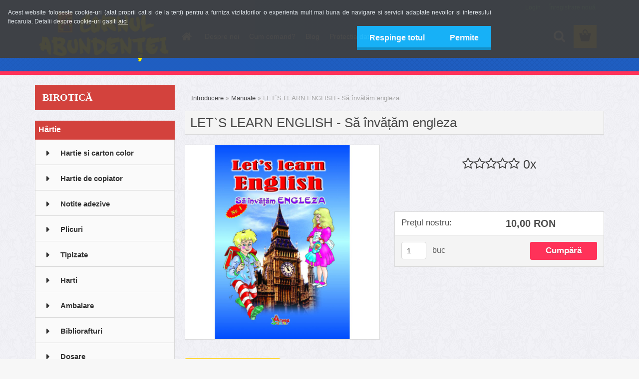

--- FILE ---
content_type: text/html; charset=utf-8
request_url: https://www.cab.ro/LET-S-LEARN-ENGLISH-S-nv-m-engleza-d1687.htm
body_size: 16401
content:


        <!DOCTYPE html>
    <html xmlns:og="http://ogp.me/ns#" xmlns:fb="http://www.facebook.com/2008/fbml" lang="ro" class="tmpl__3rs09">
      <head>
          <script>
              window.cookie_preferences = getCookieSettings('cookie_preferences');
              window.cookie_statistics = getCookieSettings('cookie_statistics');
              window.cookie_marketing = getCookieSettings('cookie_marketing');

              function getCookieSettings(cookie_name) {
                  if (document.cookie.length > 0)
                  {
                      cookie_start = document.cookie.indexOf(cookie_name + "=");
                      if (cookie_start != -1)
                      {
                          cookie_start = cookie_start + cookie_name.length + 1;
                          cookie_end = document.cookie.indexOf(";", cookie_start);
                          if (cookie_end == -1)
                          {
                              cookie_end = document.cookie.length;
                          }
                          return unescape(document.cookie.substring(cookie_start, cookie_end));
                      }
                  }
                  return false;
              }
          </script>
                <title>Manuale | LET`S LEARN ENGLISH - Să învățăm engleza | Cornul Abundentei - Librarie, Papetarie si Materiale Promotionale</title>
        <script type="text/javascript">var action_unavailable='action_unavailable';var id_language = 'ro';var id_country_code = 'RO';var language_code = 'ro-RO';var path_request = '/request.php';var type_request = 'POST';var cache_break = "2524"; var enable_console_debug = false; var enable_logging_errors = false;var administration_id_language = 'ro';var administration_id_country_code = 'RO';</script>          <script type="text/javascript" src="//ajax.googleapis.com/ajax/libs/jquery/1.8.3/jquery.min.js"></script>
          <script type="text/javascript" src="//code.jquery.com/ui/1.12.1/jquery-ui.min.js" ></script>
                  <script src="/wa_script/js/jquery.hoverIntent.minified.js?_=2025-01-30-11-13" type="text/javascript"></script>
        <script type="text/javascript" src="/admin/jscripts/jquery.qtip.min.js?_=2025-01-30-11-13"></script>
                  <script src="/wa_script/js/jquery.selectBoxIt.min.js?_=2025-01-30-11-13" type="text/javascript"></script>
                  <script src="/wa_script/js/bs_overlay.js?_=2025-01-30-11-13" type="text/javascript"></script>
        <script src="/wa_script/js/bs_design.js?_=2025-01-30-11-13" type="text/javascript"></script>
        <script src="/admin/jscripts/wa_translation.js?_=2025-01-30-11-13" type="text/javascript"></script>
        <link rel="stylesheet" type="text/css" href="/css/jquery.selectBoxIt.wa_script.css?_=2025-01-30-11-13" media="screen, projection">
        <link rel="stylesheet" type="text/css" href="/css/jquery.qtip.lupa.css?_=2025-01-30-11-13">
        
                  <script src="/wa_script/js/jquery.colorbox-min.js?_=2025-01-30-11-13" type="text/javascript"></script>
          <link rel="stylesheet" type="text/css" href="/css/colorbox.css?_=2025-01-30-11-13">
          <script type="text/javascript">
            jQuery(document).ready(function() {
              (function() {
                function createGalleries(rel) {
                  var regex = new RegExp(rel + "\\[(\\d+)]"),
                      m, group = "g_" + rel, groupN;
                  $("a[rel*=" + rel + "]").each(function() {
                    m = regex.exec(this.getAttribute("rel"));
                    if(m) {
                      groupN = group + m[1];
                    } else {
                      groupN = group;
                    }
                    $(this).colorbox({
                      rel: groupN,
                      slideshow:true,
                       maxWidth: "85%",
                       maxHeight: "85%",
                       returnFocus: false
                    });
                  });
                }
                createGalleries("lytebox");
                createGalleries("lyteshow");
              })();
            });</script>
          <script type="text/javascript">
      function init_products_hovers()
      {
        jQuery(".product").hoverIntent({
          over: function(){
            jQuery(this).find(".icons_width_hack").animate({width: "130px"}, 300, function(){});
          } ,
          out: function(){
            jQuery(this).find(".icons_width_hack").animate({width: "10px"}, 300, function(){});
          },
          interval: 40
        });
      }
      jQuery(document).ready(function(){

        jQuery(".param select, .sorting select").selectBoxIt();

        jQuery(".productFooter").click(function()
        {
          var $product_detail_link = jQuery(this).parent().find("a:first");

          if($product_detail_link.length && $product_detail_link.attr("href"))
          {
            window.location.href = $product_detail_link.attr("href");
          }
        });
        init_products_hovers();
        
        ebar_details_visibility = {};
        ebar_details_visibility["user"] = false;
        ebar_details_visibility["basket"] = false;

        ebar_details_timer = {};
        ebar_details_timer["user"] = setTimeout(function(){},100);
        ebar_details_timer["basket"] = setTimeout(function(){},100);

        function ebar_set_show($caller)
        {
          var $box_name = $($caller).attr("id").split("_")[0];

          ebar_details_visibility["user"] = false;
          ebar_details_visibility["basket"] = false;

          ebar_details_visibility[$box_name] = true;

          resolve_ebar_set_visibility("user");
          resolve_ebar_set_visibility("basket");
        }

        function ebar_set_hide($caller)
        {
          var $box_name = $($caller).attr("id").split("_")[0];

          ebar_details_visibility[$box_name] = false;

          clearTimeout(ebar_details_timer[$box_name]);
          ebar_details_timer[$box_name] = setTimeout(function(){resolve_ebar_set_visibility($box_name);},300);
        }

        function resolve_ebar_set_visibility($box_name)
        {
          if(   ebar_details_visibility[$box_name]
             && jQuery("#"+$box_name+"_detail").is(":hidden"))
          {
            jQuery("#"+$box_name+"_detail").slideDown(300);
          }
          else if(   !ebar_details_visibility[$box_name]
                  && jQuery("#"+$box_name+"_detail").not(":hidden"))
          {
            jQuery("#"+$box_name+"_detail").slideUp(0, function() {
              $(this).css({overflow: ""});
            });
          }
        }

        
        jQuery("#user_icon, #basket_icon").hoverIntent({
          over: function(){
            ebar_set_show(this);
            
          } ,
          out: function(){
            ebar_set_hide(this);
          },
          interval: 40
        });
        
        jQuery("#user_icon").click(function(e)
        {
          if(jQuery(e.target).attr("id") == "user_icon")
          {
            window.location.href = "https://www.cab.ro/papetarie/e-login/";
          }
        });

        jQuery("#basket_icon").click(function(e)
        {
          if(jQuery(e.target).attr("id") == "basket_icon")
          {
            window.location.href = "https://www.cab.ro/papetarie/e-basket/";
          }
        });
      
      });
    </script>        <meta http-equiv="Content-language" content="ro">
        <meta http-equiv="Content-Type" content="text/html; charset=utf-8">
        <meta name="language" content="ro">
        <meta name="keywords" content="let`s,learn,english,învățăm,engleza">
        <meta name="description" content="LET`S LEARN ENGLISH - NR. 1 este o carte destinată copiilor care doresc să deprindă această limbă de circulaţie internaţională. Este, de asemenea, un">
        <meta name="revisit-after" content="1 Days">
        <meta name="distribution" content="global">
        <meta name="expires" content="never">
                  <meta name="expires" content="never">
                    <link rel="canonical" href="https://www.cab.ro/LET-S-LEARN-ENGLISH-S-nv-m-engleza-d1687.htm?tab=description"/>
          <meta property="og:image" content="https://www.facebook.com/CABCV/" />
<meta property="og:image:secure_url" content="https://www.facebook.com/CABCV/" />
<meta property="og:image:type" content="image/jpeg" />
<meta property="og:url" content="http://www.cab.ro/papetarie/eshop/87-1-Manuale/0/5/1687-LET-S-LEARN-ENGLISH-S-nv-m-engleza" />
<meta property="og:title" content="LET`S LEARN ENGLISH - Să învățăm engleza" />
<meta property="og:description" content="LET`S LEARN ENGLISH - NR. 1 este o carte destinată copiilor care doresc să deprindă această limbă de circulaţie internaţională. Este, de asemenea, un" />
<meta property="og:type" content="product" />
<meta property="og:site_name" content="Cornul Abundentei - Librarie, Papetarie si Materiale Promotionale" />

<meta name="google-site-verification" content="google-site-verification=7Nu3WUIV8XBi0cZmCD_25ylzB_btgUsTsaoN6wfV_yg"/>            <meta name="robots" content="index, follow">
                      <link href="//www.cab.ro/fotky19037/favicon2-100.jpg" rel="icon" type="image/jpeg">
          <link rel="shortcut icon" type="image/jpeg" href="//www.cab.ro/fotky19037/favicon2-100.jpg">
                  <link rel="stylesheet" type="text/css" href="/css/lang_dependent_css/lang_ro.css?_=2025-01-30-11-13" media="screen, projection">
                <link rel='stylesheet' type='text/css' href='/wa_script/js/styles.css?_=2025-01-30-11-13'>
        <script language='javascript' type='text/javascript' src='/wa_script/js/javascripts.js?_=2025-01-30-11-13'></script>
        <script language='javascript' type='text/javascript' src='/wa_script/js/check_tel.js?_=2025-01-30-11-13'></script>
          <script src="/assets/javascripts/buy_button.js?_=2025-01-30-11-13"></script>
            <script type="text/javascript" src="/wa_script/js/bs_user.js?_=2025-01-30-11-13"></script>
        <script type="text/javascript" src="/wa_script/js/bs_fce.js?_=2025-01-30-11-13"></script>
        <script type="text/javascript" src="/wa_script/js/bs_fixed_bar.js?_=2025-01-30-11-13"></script>
        <script type="text/javascript" src="/bohemiasoft/js/bs.js?_=2025-01-30-11-13"></script>
        <script src="/wa_script/js/jquery.number.min.js?_=2025-01-30-11-13" type="text/javascript"></script>
        <script type="text/javascript">
            BS.User.id = 19037;
            BS.User.domain = "papetarie";
            BS.User.is_responsive_layout = true;
            BS.User.max_search_query_length = 50;
            BS.User.max_autocomplete_words_count = 5;

            WA.Translation._autocompleter_ambiguous_query = ' Cuvantul cautat este prea comun. Va rugam adaugati mai multe litere, cuvinte sau continuati apasand Enter pentru a vedea toate rezultatele cautarii.';
            WA.Translation._autocompleter_no_results_found = ' Nu au fost gasite produse sau categorii de produse.';
            WA.Translation._error = " Eroare";
            WA.Translation._success = " Succes";
            WA.Translation._warning = " Atentie";
            WA.Translation._multiples_inc_notify = '<p class="multiples-warning"><strong>Acest produs poate fi comandat numai în multipli de #inc#. </strong><br><small>Numărul de piese introduse a fost mărit în funcție de acest multiplu.</small></p>';
            WA.Translation._shipping_change_selected = " Schimba...";
            WA.Translation._shipping_deliver_to_address = "_shipping_deliver_to_address";

            BS.Design.template = {
              name: "3rs09",
              is_selected: function(name) {
                if(Array.isArray(name)) {
                  return name.indexOf(this.name) > -1;
                } else {
                  return name === this.name;
                }
              }
            };
            BS.Design.isLayout3 = true;
            BS.Design.templates = {
              TEMPLATE_ARGON: "argon",TEMPLATE_NEON: "neon",TEMPLATE_CARBON: "carbon",TEMPLATE_XENON: "xenon",TEMPLATE_AURUM: "aurum",TEMPLATE_CUPRUM: "cuprum",TEMPLATE_ERBIUM: "erbium",TEMPLATE_CADMIUM: "cadmium",TEMPLATE_BARIUM: "barium",TEMPLATE_CHROMIUM: "chromium",TEMPLATE_SILICIUM: "silicium",TEMPLATE_IRIDIUM: "iridium",TEMPLATE_INDIUM: "indium",TEMPLATE_OXYGEN: "oxygen",TEMPLATE_HELIUM: "helium",TEMPLATE_FLUOR: "fluor",TEMPLATE_FERRUM: "ferrum",TEMPLATE_TERBIUM: "terbium",TEMPLATE_URANIUM: "uranium",TEMPLATE_ZINCUM: "zincum",TEMPLATE_CERIUM: "cerium",TEMPLATE_KRYPTON: "krypton",TEMPLATE_THORIUM: "thorium",TEMPLATE_ETHERUM: "etherum",TEMPLATE_KRYPTONIT: "kryptonit",TEMPLATE_TITANIUM: "titanium",TEMPLATE_PLATINUM: "platinum"            };
        </script>
                  <script src="/js/progress_button/modernizr.custom.js"></script>
                      <link rel="stylesheet" type="text/css" href="/bower_components/owl.carousel/dist/assets/owl.carousel.min.css" />
            <link rel="stylesheet" type="text/css" href="/bower_components/owl.carousel/dist/assets/owl.theme.default.min.css" />
            <script src="/bower_components/owl.carousel/dist/owl.carousel.min.js"></script>
                    <link rel="stylesheet" type="text/css" href="//static.bohemiasoft.com/jave/style.css?_=2025-01-30-11-13" media="screen">
                    <link rel="stylesheet" type="text/css" href="/css/font-awesome.4.7.0.min.css" media="screen">
          <link rel="stylesheet" type="text/css" href="/sablony/nove/3rs09/3rs09red/css/product_var3.css?_=2025-01-30-11-13" media="screen">
                    <link rel="stylesheet"
                type="text/css"
                id="tpl-editor-stylesheet"
                href="/sablony/nove/3rs09/3rs09red/css/colors.css?_=2025-01-30-11-13"
                media="screen">

          <meta name="viewport" content="width=device-width, initial-scale=1.0">
          <link rel="stylesheet" 
                   type="text/css" 
                   href="https://static.bohemiasoft.com/custom-css/argon.css?_1764923345" 
                   media="screen"><style type="text/css">
               <!--#site_logo{
                  width: 275px;
                  height: 100px;
                  background-image: url('/fotky19037/design_setup/images/custom_image_logo.png?cache_time=1661175541');
                  background-repeat: no-repeat;
                  
                }html body .myheader { 
          background-image: url('/fotky19037/design_setup/images/custom_image_centerpage.png?cache_time=1661175541');
          border: black;
          background-repeat: repeat;
          background-position: 50% 50%;
          background-color: #1f5ec1;
        }#page_background{
                  background-image: url('/fotky19037/design_setup/images/custom_image_aroundpage.png?cache_time=1661175541');
                  background-repeat: repeat;
                  background-position: 50% 50%;
                  background-color: #f2f2f7;
                }.bgLupa{
                  padding: 0;
                  border: none;
                }
      /***font nadpisu***/
      #left-box .title_left_eshop {
          color: #ffffff!important;
      }
      /***pozadi nadpisu***/
      #left-box .title_left_eshop {
          background-color: #d3423d!important;
      }
      /***font kategorie***/
      body #page .leftmenu2 ul li a {
                  color: #333333!important;
      }
      body #page .leftmenu ul li a {
                  color: #333333!important;
      }
      /***pozadi kategorie***/
      body #page .leftmenu2 ul li a {
                  background-color:#fafafa!important;
      }
      body #page .leftmenu ul li a {
                  background-color:#fafafa!important;
      }
      /***font kategorie - hover, active***/
      body #page .leftmenu2 ul li a:hover, body #page .leftmenu2 ul li.leftmenuAct a {
                  color:#000000 !important;
      }
      body #page .leftmenu ul li a:hover, body #page .leftmenu ul li.leftmenuAct a {
                  color:#000000 !important;
      }
      /***pozadi kategorie - hover, active***/
      body #page .leftmenu2 ul li a:hover, body #page .leftmenu2 ul li.leftmenuAct a {
                  background-color:#fafafa!important;
      }
      #left-box .leftmenu > ul > li:hover > a, html #page ul li.leftmenuAct a, #left-box ul li a:hover {
                  background-color:#fafafa!important;
      }
      /***before kategorie***/
      #left-box li a::before {
                  color: #333333!important; 
        } 
      /***before kategorie - hover, active***/
      .leftmenu li:hover a::before, .leftmenuAct a::before, .leftmenu2 li:hover a::before, .leftmenuAct a::before {
                  color: #d3423d!important; 
        }
      /***ramecek***/
      #left-box ul li a, #left-box .leftmenu > ul > li:hover > a, #left-box .leftmenuAct a, #left-box .leftmenu2 > ul > li:hover > a, #left-box .leftmenuAct a {
          border-color: #d9d9d9!important;
        }
      /***font podkategorie***/
      body #page .leftmenu2 ul ul li a {
                  color:#333333!important;
        }
      body #page .leftmenu ul ul li a, body #page .leftmenu ul li.leftmenuAct ul li a {
            color:#333333!important;
            border-color:#333333!important;
        }
      /***pozadi podkategorie***/
      body #page .leftmenu2 ul ul li a {
                  background-color:#ffffff!important;
      }
      body #page .leftmenu ul ul li a, #left-box .leftmenu ul ul::after, #left-box .leftmenu ul ul, html #page ul ul li.leftmenuAct {
                  background-color:#ffffff!important;
      }
      /***font podkategorie - hover, active***/
      body #page .leftmenu2 ul ul li a:hover, body #page .leftmenu2 ul ul li.leftmenu2Act a{
                  color: #333333 !important;
        }
      body #page .leftmenu ul ul li a:hover, body #page .leftmenu ul li.leftmenuAct ul li a:hover{
            color: #333333 !important;
        }
      /***pozadi podkategorie - hover, active***/
      body #page .leftmenu2 ul ul li a:hover, body #page .leftmenu2 ul ul li.leftmenu2Act a{
                  background-color:#ffffff!important;
        }
      body #page .leftmenu ul ul li a:hover, body #page .leftmenu ul ul li.leftmenuAct a{
                  border-color:#ffffff!important;
        }
      /***before podkategorie***/
      html #left-box .leftmenu2 ul ul a::before{
                  color: #d3423d!important; 
        }
      html #left-box .leftmenu ul ul a::before{
                  color: #d3423d!important; 
      }
      /***before podkategorie - hover, active***/
      html #left-box .leftmenu2 ul ul li:hover a::before, html #left-box .leftmenu2 ul ul li.leftmenu2Act a::before{
                  color: #d3423d !important; 
        }
      html #left-box .leftmenu ul ul li:hover a::before, html #left-box .leftmenu ul ul li.leftmenuAct a::before{
                  color: #d3423d !important; 
        } /***font oddelovace***/
      body #page .leftmenu2 ul li.leftmenuCat, body #page .leftmenu2 ul li.leftmenuCat:hover {
                  color: #ffffff!important;
        }
      body #page .leftmenu ul li.leftmenuCat, body #page .leftmenu ul li.leftmenuCat:hover {
                  color: #ffffff!important;
        }/***pozadi oddelovace***/
      body #page .leftmenu2 ul li.leftmenuCat, body #page .leftmenu2 ul li.leftmenuCat:hover {
                  background-color:#d3423d!important;
        }
      body #page .leftmenu ul li.leftmenuCat, body #page .leftmenu ul li.leftmenuCat:hover {
                  background-color:#d3423d!important;
        }/***ramecek oddelovace***/
      .centerpage_params_filter_areas .ui-slider-range, .category-menu-sep-order-1, .category-menu-sep-order-2, .category-menu-sep-order-3, .category-menu-sep-order-4, .category-menu-sep-order-5, .category-menu-sep-order-6, .category-menu-sep-order-7, .category-menu-sep-order-8, .category-menu-sep-order-9, .category-menu-sep-order-10, .category-menu-sep-order-11, .category-menu-sep-order-12, .category-menu-sep-order-13, .category-menu-sep-order-14, .category-menu-sep-order-15, textarea:hover {
          border-color: #d3423d!important;
        }

 :root { 
 }
-->
                </style>          <link rel="stylesheet" type="text/css" href="/fotky19037/design_setup/css/user_defined.css?_=1458748446" media="screen, projection">
                    <script type="text/javascript" src="/admin/jscripts/wa_dialogs.js?_=2025-01-30-11-13"></script>
            <script>
      $(document).ready(function() {
        if (getCookie('show_cookie_message' + '_19037_ro') != 'no') {
          if($('#cookies-agreement').attr('data-location') === '0')
          {
            $('.cookies-wrapper').css("top", "0px");
          }
          else
          {
            $('.cookies-wrapper').css("bottom", "0px");
          }
          $('.cookies-wrapper').show();
        }

        $('#cookies-notify__close').click(function() {
          setCookie('show_cookie_message' + '_19037_ro', 'no');
          $('#cookies-agreement').slideUp();
          $("#masterpage").attr("style", "");
          setCookie('cookie_preferences', 'true');
          setCookie('cookie_statistics', 'true');
          setCookie('cookie_marketing', 'true');
          window.cookie_preferences = true;
          window.cookie_statistics = true;
          window.cookie_marketing = true;
          if(typeof gtag === 'function') {
              gtag('consent', 'update', {
                  'ad_storage': 'granted',
                  'analytics_storage': 'granted',
                  'ad_user_data': 'granted',
                  'ad_personalization': 'granted'
              });
          }
         return false;
        });

        $("#cookies-notify__disagree").click(function(){
            save_preferences();
        });

        $('#cookies-notify__preferences-button-close').click(function(){
            var cookies_notify_preferences = $("#cookies-notify-checkbox__preferences").is(':checked');
            var cookies_notify_statistics = $("#cookies-notify-checkbox__statistics").is(':checked');
            var cookies_notify_marketing = $("#cookies-notify-checkbox__marketing").is(':checked');
            save_preferences(cookies_notify_preferences, cookies_notify_statistics, cookies_notify_marketing);
        });

        function save_preferences(preferences = false, statistics = false, marketing = false)
        {
            setCookie('show_cookie_message' + '_19037_ro', 'no');
            $('#cookies-agreement').slideUp();
            $("#masterpage").attr("style", "");
            setCookie('cookie_preferences', preferences);
            setCookie('cookie_statistics', statistics);
            setCookie('cookie_marketing', marketing);
            window.cookie_preferences = preferences;
            window.cookie_statistics = statistics;
            window.cookie_marketing = marketing;
            if(marketing && typeof gtag === 'function')
            {
                gtag('consent', 'update', {
                    'ad_storage': 'granted'
                });
            }
            if(statistics && typeof gtag === 'function')
            {
                gtag('consent', 'update', {
                    'analytics_storage': 'granted',
                    'ad_user_data': 'granted',
                    'ad_personalization': 'granted',
                });
            }
            if(marketing === false && BS && BS.seznamIdentity) {
                BS.seznamIdentity.clearIdentity();
            }
        }

        /**
         * @param {String} cookie_name
         * @returns {String}
         */
        function getCookie(cookie_name) {
          if (document.cookie.length > 0)
          {
            cookie_start = document.cookie.indexOf(cookie_name + "=");
            if (cookie_start != -1)
            {
              cookie_start = cookie_start + cookie_name.length + 1;
              cookie_end = document.cookie.indexOf(";", cookie_start);
              if (cookie_end == -1)
              {
                cookie_end = document.cookie.length;
              }
              return unescape(document.cookie.substring(cookie_start, cookie_end));
            }
          }
          return "";
        }
        
        /**
         * @param {String} cookie_name
         * @param {String} value
         */
        function setCookie(cookie_name, value) {
          var time = new Date();
          time.setTime(time.getTime() + 365*24*60*60*1000); // + 1 rok
          var expires = "expires="+time.toUTCString();
          document.cookie = cookie_name + "=" + escape(value) + "; " + expires + "; path=/";
        }
      });
    </script>
    <script async src="https://www.googletagmanager.com/gtag/js?id=UA-11314013-2"></script><script>
window.dataLayer = window.dataLayer || [];
function gtag(){dataLayer.push(arguments);}
gtag('js', new Date());
</script>        <script type="text/javascript" src="/wa_script/js/search_autocompleter.js?_=2025-01-30-11-13"></script>
                <link rel="stylesheet" type="text/css" href="/assets/vendor/magnific-popup/magnific-popup.css" />
      <script src="/assets/vendor/magnific-popup/jquery.magnific-popup.js"></script>
      <script type="text/javascript">
        BS.env = {
          decPoint: ",",
          basketFloatEnabled: false        };
      </script>
      <script type="text/javascript" src="/node_modules/select2/dist/js/select2.min.js"></script>
      <script type="text/javascript" src="/node_modules/maximize-select2-height/maximize-select2-height.min.js"></script>
      <script type="text/javascript">
        (function() {
          $.fn.select2.defaults.set("language", {
            noResults: function() {return " Nincs találat."},
            inputTooShort: function(o) {
              var n = o.minimum - o.input.length;
              return "_input_too_short".replace("#N#", n);
            }
          });
          $.fn.select2.defaults.set("width", "100%")
        })();

      </script>
      <link type="text/css" rel="stylesheet" href="/node_modules/select2/dist/css/select2.min.css" />
      <script type="text/javascript" src="/wa_script/js/countdown_timer.js?_=2025-01-30-11-13"></script>
      <script type="text/javascript" src="/wa_script/js/app.js?_=2025-01-30-11-13"></script>
      <script type="text/javascript" src="/node_modules/jquery-validation/dist/jquery.validate.min.js"></script>

      
          </head>
          <script type="text/javascript">
        var fb_pixel = 'active';
      </script>
      <script type="text/javascript" src="/wa_script/js/fb_pixel_func.js"></script>
      <script>add_to_cart_default_basket_settings();</script>  <body class="lang-ro layout3 not-home page-product-detail page-product-1687 basket-empty slider_available template-slider-custom vat-payer-n alternative-currency-n" >
        <a name="topweb"></a>
            <div id="cookies-agreement" class="cookies-wrapper" data-location="0"
         style="background-color: #404040;
                 opacity: 0.95"
    >
      <div class="cookies-notify-background"></div>
      <div class="cookies-notify" style="display:block!important;">
        <div class="cookies-notify__bar">
          <div class="cookies-notify__bar1">
            <div class="cookies-notify__text"
                                  style="color: #eaeded;"
                                 >
                Acest website foloseste cookie-uri (atat proprii cat si de la terti) pentru a furniza vizitatorilor o experienta mult mai buna de navigare si servicii adaptate nevoilor si interesului fiecaruia.
Detalii despre cookie-uri gasiti <a href="http://www.eshop-rapid.ro/papetarie/show-free.htm?fid=16" style="color: white">aici</a>            </div>
            <div class="cookies-notify__button">
                <a href="#" id="cookies-notify__disagree" class="secondary-btn"
                   style="color: #ffffff;
                           background-color: #18b6fa;
                           opacity: 1"
                >Respinge totul</a>
              <a href="#" id="cookies-notify__close"
                 style="color: #ffffff;
                        background-color: #18b6fa;
                        opacity: 1"
                >Permite</a>
            </div>
          </div>
                    </div>
      </div>
    </div>
    
  <div id="responsive_layout_large"></div><div id="page">    <script type="text/javascript">
      var responsive_articlemenu_name = ' Menu';
      var responsive_eshopmenu_name = ' E-shop';
    </script>
        <link rel="stylesheet" type="text/css" href="/css/masterslider.css?_=2025-01-30-11-13" media="screen, projection">
    <script type="text/javascript" src="/js/masterslider.min.js"></script>
    <div class="myheader">
                <div class="navigate_bar">
            <div class="logo-wrapper">
            <a id="site_logo" href="//www.cab.ro" class="mylogo" aria-label="Logo"></a>
    </div>
                        <!--[if IE 6]>
    <style>
    #main-menu ul ul{visibility:visible;}
    </style>
    <![endif]-->

    
    <div id="topmenu"><!-- TOPMENU -->
            <div id="main-menu" class="">
                 <ul>
            <li class="eshop-menu-home">
              <a href="//www.cab.ro" class="top_parent_act" aria-label="Homepage">
                              </a>
            </li>
          </ul>
          
<ul><li class="eshop-menu-1 eshop-menu-order-1 eshop-menu-odd"><a href="/Despre-noi-a1_0.htm"  class="top_parent">Despre noi</a>
</li></ul>
<ul><li class="eshop-menu-3 eshop-menu-order-2 eshop-menu-even"><a href="/Cum-comand-a3_0.htm"  class="top_parent">Cum comand?</a>
</li></ul>
<ul><li class="eshop-menu-8 eshop-menu-order-3 eshop-menu-odd"><a href="/Blog-a8_0.htm"  class="top_parent">Blog</a>
</li></ul>
<ul><li class="eshop-menu-6 eshop-menu-order-4 eshop-menu-even"><a href="/Protectia-datelor-a6_0.htm"  class="top_parent">Protectia datelor</a>
</li></ul>
<ul><li class="eshop-menu-2 eshop-menu-order-5 eshop-menu-odd"><a href="/Contact-a2_0.htm"  class="top_parent">Contact</a>
</li></ul>      </div>
    </div><!-- END TOPMENU -->
        <div id="search">
      <form name="search" id="searchForm" action="/search-engine.htm" method="GET" enctype="multipart/form-data">
        <label for="q" class="title_left2"> Hľadanie</label>
        <p>
          <input name="slovo" type="text" class="inputBox" id="q" placeholder=" Textul cautat" maxlength="50">
          
          <input type="hidden" id="source_service" value="www.eshop-rapid.ro">
        </p>
        <div class="wrapper_search_submit">
          <input type="submit" class="search_submit" aria-label="search" name="search_submit" value="">
        </div>
        <div id="search_setup_area">
          <input id="hledatjak2" checked="checked" type="radio" name="hledatjak" value="2">
          <label for="hledatjak2">Caută în produse</label>
          <br />
          <input id="hledatjak1"  type="radio" name="hledatjak" value="1">
          <label for="hledatjak1">Caută în articole scrise</label>
                    <script type="text/javascript">
            function resolve_search_mode_visibility()
            {
              if (jQuery('form[name=search] input').is(':focus'))
              {
                if (jQuery('#search_setup_area').is(':hidden'))
                {
                  jQuery('#search_setup_area').slideDown(400);
                }
              }
              else
              {
                if (jQuery('#search_setup_area').not(':hidden'))
                {
                  jQuery('#search_setup_area').slideUp(400);
                }
              }
            }

            $('form[name=search] input').click(function() {
              this.focus();
            });

            jQuery('form[name=search] input')
                .focus(function() {
                  resolve_search_mode_visibility();
                })
                .blur(function() {
                  setTimeout(function() {
                    resolve_search_mode_visibility();
                  }, 1000);
                });

          </script>
                  </div>
      </form>
    </div>
          </div>
          </div>
    <script type="text/javascript" src="/wa_script/js/wz_tooltip.js"></script><div id="page_background">      <div class="hack-box"><!-- HACK MIN WIDTH FOR IE 5, 5.5, 6  -->
                  <div id="masterpage" ><!-- MASTER PAGE -->
              <div id="header">          </div><!-- END HEADER -->
          
  <div id="ebar" class="" >        <div id="ebar_set">
                <div id="user_icon">

                            <div id="user_detail">
                    <div id="user_arrow_tag"></div>
                    <div id="user_content_tag">
                        <div id="user_content_tag_bg">
                            <a href="/papetarie/e-login/"
                               class="elink user_login_text"
                               >
                               Login                            </a>
                            <a href="/papetarie/e-register/"
                               class="elink user-logout user_register_text"
                               >
                               Înregistrare nouă                            </a>
                        </div>
                    </div>
                </div>
            
        </div>
        
                <div id="basket_icon" >
            <div id="basket_detail">
                <div id="basket_arrow_tag"></div>
                <div id="basket_content_tag">
                    <a id="quantity_tag" href="/papetarie/e-basket" rel="nofollow" class="elink"><span class="quantity_count">0</span></a>
                                    </div>
            </div>
        </div>
                <a id="basket_tag"
           href="papetarie/e-basket"
           rel="nofollow"
           class="elink">
            <span id="basket_tag_left">&nbsp;</span>
            <span id="basket_tag_right">
                0 buc            </span>
        </a>
                </div></div>          <div id="aroundpage"><!-- AROUND PAGE -->
            
      <!-- LEFT BOX -->
      <div id="left-box">
              <div class="menu-typ-1" id="left_eshop">
                <p class="title_left_eshop">BIROTICĂ</p>
          
        <div id="inleft_eshop">
          <div class="leftmenu2">
                <ul class="root-eshop-menu">
              <li class="leftmenuCat category-menu-sep-93 category-menu-sep-order-1">
                      <strong>
              Hârtie            </strong>
                    </li>

                <li class="leftmenuDef category-menu-65 category-menu-order-1 category-menu-odd">
          <a href="/Hartie-si-carton-color-c65_0_1.htm">            <strong>
              Hartie si carton color            </strong>
            </a>        </li>

                <li class="leftmenuDef category-menu-5 category-menu-order-2 category-menu-even">
          <a href="/Hartie-de-copiator-c5_0_1.htm">            <strong>
              Hartie de copiator            </strong>
            </a>        </li>

                <li class="leftmenuDef category-menu-6 category-menu-order-3 category-menu-odd">
          <a href="/Notite-adezive-c6_0_1.htm">            <strong>
              Notite adezive            </strong>
            </a>        </li>

                <li class="leftmenuDef category-menu-67 category-menu-order-4 category-menu-even">
          <a href="/Plicuri-c67_0_1.htm">            <strong>
              Plicuri            </strong>
            </a>        </li>

                <li class="leftmenuDef category-menu-11 category-menu-order-5 category-menu-odd">
          <a href="/Tipizate-c11_0_1.htm">            <strong>
              Tipizate            </strong>
            </a>        </li>

                <li class="leftmenuDef category-menu-68 category-menu-order-6 category-menu-even">
          <a href="/Harti-c68_0_1.htm">            <strong>
              Harti            </strong>
            </a>        </li>

                <li class="leftmenuDef category-menu-7 category-menu-order-7 category-menu-odd">
          <a href="/Ambalare-c7_0_1.htm">            <strong>
              Ambalare            </strong>
            </a>        </li>

                <li class="leftmenuDef category-menu-8 category-menu-order-8 category-menu-even">
          <a href="/Bibliorafturi-c8_0_1.htm">            <strong>
              Bibliorafturi            </strong>
            </a>        </li>

                <li class="leftmenuDef category-menu-9 category-menu-order-9 category-menu-odd">
          <a href="/Dosare-c9_0_1.htm">            <strong>
              Dosare            </strong>
            </a>        </li>

                <li class="leftmenuDef category-menu-12 category-menu-order-10 category-menu-even">
          <a href="/Mape-c12_0_1.htm">            <strong>
              Mape            </strong>
            </a>        </li>

                <li class="leftmenuCat category-menu-sep-96 category-menu-sep-order-2">
                      <strong>
              Organizare Birou            </strong>
                    </li>

                <li class="leftmenuDef category-menu-13 category-menu-order-11 category-menu-odd">
          <a href="/Suporti-carti-vizita-c13_0_1.htm">            <strong>
              Suporti carti vizita            </strong>
            </a>        </li>

                <li class="leftmenuDef category-menu-14 category-menu-order-12 category-menu-even">
          <a href="/Capsatoare-c14_0_1.htm">            <strong>
              Capsatoare            </strong>
            </a>        </li>

                <li class="leftmenuDef category-menu-15 category-menu-order-13 category-menu-odd">
          <a href="/Perforatoare-c15_0_1.htm">            <strong>
              Perforatoare            </strong>
            </a>        </li>

                <li class="leftmenuDef category-menu-17 category-menu-order-14 category-menu-even">
          <a href="/Agrafe-Capse-c17_0_1.htm">            <strong>
              Agrafe Capse            </strong>
            </a>        </li>

                <li class="leftmenuDef category-menu-18 category-menu-order-15 category-menu-odd">
          <a href="/Cuttere-c18_0_1.htm">            <strong>
              Cuttere            </strong>
            </a>        </li>

                <li class="leftmenuDef category-menu-19 category-menu-order-16 category-menu-even">
          <a href="/Tus-c19_0_1.htm">            <strong>
              Tus            </strong>
            </a>        </li>

                <li class="leftmenuDef category-menu-16 category-menu-order-17 category-menu-odd">
          <a href="/Suporturi-birou-c16_0_1.htm">            <strong>
              Suporturi birou            </strong>
            </a>        </li>

                <li class="leftmenuDef category-menu-31 category-menu-order-18 category-menu-even">
          <a href="/Rigle-c31_0_1.htm">            <strong>
              Rigle            </strong>
            </a>        </li>

                <li class="leftmenuDef category-menu-24 category-menu-order-19 category-menu-odd">
          <a href="/Corectoare-c24_0_1.htm">            <strong>
              Corectoare            </strong>
            </a>        </li>

                <li class="leftmenuDef category-menu-20 category-menu-order-20 category-menu-even">
          <a href="/Diverse-c20_0_1.htm">            <strong>
              Diverse            </strong>
            </a>        </li>

                <li class="leftmenuCat category-menu-sep-32 category-menu-sep-order-3">
                      <strong>
              Tehnica de birou            </strong>
                    </li>

                <li class="leftmenuDef category-menu-33 category-menu-order-21 category-menu-odd">
          <a href="/Aparate-indosariat-c33_0_1.htm">            <strong>
              Aparate indosariat            </strong>
            </a>        </li>

                <li class="leftmenuDef category-menu-34 category-menu-order-22 category-menu-even">
          <a href="/Aparate-laminat-c34_0_1.htm">            <strong>
              Aparate laminat            </strong>
            </a>        </li>

                <li class="leftmenuDef category-menu-35 category-menu-order-23 category-menu-odd">
          <a href="/Calculatoare-birou-c35_0_1.htm">            <strong>
              Calculatoare birou            </strong>
            </a>        </li>

                <li class="leftmenuDef category-menu-36 category-menu-order-24 category-menu-even">
          <a href="/Consumabile-c36_0_1.htm">            <strong>
              Consumabile            </strong>
            </a>        </li>

                <li class="leftmenuDef category-menu-37 category-menu-order-25 category-menu-odd">
          <a href="/Flipchart-uri-c37_0_1.htm">            <strong>
              Flipchart-uri            </strong>
            </a>        </li>

                <li class="leftmenuDef category-menu-38 category-menu-order-26 category-menu-even">
          <a href="/Ghilotine-c38_0_1.htm">            <strong>
              Ghilotine            </strong>
            </a>        </li>

                <li class="leftmenuDef category-menu-39 category-menu-order-27 category-menu-odd">
          <a href="/Panouri-c39_0_1.htm">            <strong>
              Panouri            </strong>
            </a>        </li>

                <li class="leftmenuDef category-menu-41 category-menu-order-28 category-menu-even">
          <a href="/CD-DVD-c41_0_1.htm">            <strong>
              CD &amp; DVD            </strong>
            </a>        </li>

                <li class="leftmenuDef category-menu-43 category-menu-order-29 category-menu-odd">
          <a href="/Accesorii-c43_0_1.htm">            <strong>
              Accesorii            </strong>
            </a>        </li>

                <li class="leftmenuCat category-menu-sep-95 category-menu-sep-order-4">
                      <strong>
              RECHIZITE            </strong>
                    </li>

                <li class="leftmenuCat category-menu-sep-21 category-menu-sep-order-5">
                      <strong>
              Instrumente de scris            </strong>
                    </li>

                <li class="leftmenuDef category-menu-22 category-menu-order-30 category-menu-even">
          <a href="/Pixuri-c22_0_1.htm">            <strong>
              Pixuri            </strong>
            </a>        </li>

                <li class="leftmenuDef category-menu-56 category-menu-order-31 category-menu-odd">
          <a href="/Stilouri-c56_0_1.htm">            <strong>
              Stilouri            </strong>
            </a>        </li>

                <li class="leftmenuDef category-menu-27 category-menu-order-32 category-menu-even">
          <a href="/Creioane-c27_0_1.htm">            <strong>
              Creioane            </strong>
            </a>        </li>

                <li class="leftmenuDef category-menu-29 category-menu-order-33 category-menu-odd">
          <a href="/Creioane-mecanice-c29_0_1.htm">            <strong>
              Creioane mecanice            </strong>
            </a>        </li>

                <li class="leftmenuDef category-menu-26 category-menu-order-34 category-menu-even">
          <a href="/Markere-c26_0_1.htm">            <strong>
              Markere            </strong>
            </a>        </li>

                <li class="leftmenuDef category-menu-25 category-menu-order-35 category-menu-odd">
          <a href="/Textmarkere-c25_0_1.htm">            <strong>
              Textmarkere            </strong>
            </a>        </li>

                <li class="leftmenuDef category-menu-28 category-menu-order-36 category-menu-even">
          <a href="/Rezerve-c28_0_1.htm">            <strong>
              Rezerve            </strong>
            </a>        </li>

                <li class="leftmenuDef category-menu-30 category-menu-order-37 category-menu-odd">
          <a href="/Seturi-c30_0_1.htm">            <strong>
              Seturi            </strong>
            </a>        </li>

                <li class="leftmenuCat category-menu-sep-48 category-menu-sep-order-6">
                      <strong>
              Articole scoala            </strong>
                    </li>

                <li class="leftmenuDef category-menu-55 category-menu-order-38 category-menu-even">
          <a href="/Ghiozdane">            <strong>
              Ghiozdane            </strong>
            </a>        </li>

                <li class="leftmenuDef category-menu-57 category-menu-order-39 category-menu-odd">
          <a href="/Penare-c57_0_1.htm">            <strong>
              Penare            </strong>
            </a>        </li>

                <li class="leftmenuDef category-menu-49 category-menu-order-40 category-menu-even">
          <a href="/Caiete-c49_0_1.htm">            <strong>
              Caiete            </strong>
            </a>        </li>

                <li class="leftmenuDef category-menu-50 category-menu-order-41 category-menu-odd">
          <a href="/Culori-c50_0_1.htm">            <strong>
              Culori            </strong>
            </a>        </li>

                <li class="leftmenuDef category-menu-51 category-menu-order-42 category-menu-even">
          <a href="/Carioci-c51_0_1.htm">            <strong>
              Carioci            </strong>
            </a>        </li>

                <li class="leftmenuDef category-menu-52 category-menu-order-43 category-menu-odd">
          <a href="/Pictura-c52_0_1.htm">            <strong>
              Pictura            </strong>
            </a>        </li>

                <li class="leftmenuDef category-menu-53 category-menu-order-44 category-menu-even">
          <a href="/Creative-c53_0_1.htm">            <strong>
              Creative            </strong>
            </a>        </li>

                <li class="leftmenuDef category-menu-23 category-menu-order-45 category-menu-odd">
          <a href="/Radiere-c23_0_1.htm">            <strong>
              Radiere            </strong>
            </a>        </li>

                <li class="leftmenuDef category-menu-54 category-menu-order-46 category-menu-even">
          <a href="/Diverse-c54_0_1.htm">            <strong>
              Diverse            </strong>
            </a>        </li>

                <li class="leftmenuCat category-menu-sep-71 category-menu-sep-order-7">
                      <strong>
              JOCURI ȘI JUCĂRII            </strong>
                    </li>

                <li class="leftmenuDef category-menu-78 category-menu-order-47 category-menu-odd">
          <a href="/Jocuri-de-societate-c78_0_1.htm">            <strong>
              Jocuri de societate            </strong>
            </a>        </li>

                <li class="leftmenuDef category-menu-79 category-menu-order-48 category-menu-even">
          <a href="/Jocuri-didactice-c79_0_1.htm">            <strong>
              Jocuri didactice            </strong>
            </a>        </li>

                <li class="leftmenuDef category-menu-77 category-menu-order-49 category-menu-odd">
          <a href="/Jocuri-de-constructie-c77_0_1.htm">            <strong>
              Jocuri de constructie            </strong>
            </a>        </li>

                <li class="leftmenuDef category-menu-91 category-menu-order-50 category-menu-even">
          <a href="/Jucarii-c91_0_1.htm">            <strong>
              Jucarii            </strong>
            </a>        </li>

                <li class="leftmenuCat category-menu-sep-81 category-menu-sep-order-8">
                      <strong>
              CĂRȚI            </strong>
                    </li>

                <li class="leftmenuDef category-menu-83 category-menu-order-51 category-menu-odd">
          <a href="/Carti-de-colorat-c83_0_1.htm">            <strong>
              Carti de colorat            </strong>
            </a>        </li>

                <li class="leftmenuDef category-menu-88 category-menu-order-52 category-menu-even">
          <a href="/Povesti-ilustrate-c88_0_1.htm">            <strong>
              Povesti ilustrate            </strong>
            </a>        </li>

                <li class="leftmenuDef category-menu-84 category-menu-order-53 category-menu-odd">
          <a href="/Literatura-scolara-c84_0_1.htm">            <strong>
              Literatura scolara            </strong>
            </a>        </li>

                <li class="leftmenuAct category-menu-87 category-menu-order-54 category-menu-even">
          <a href="/Manuale-c87_0_1.htm">            <strong>
              Manuale            </strong>
            </a>        </li>

            <ul class="eshop-submenu level-2">
          </ul>
      <style>
        #left-box .remove_point a::before
        {
          display: none;
        }
      </style>
            <li class="leftmenuDef category-menu-86 category-menu-order-55 category-menu-odd">
          <a href="/Enciclopedii-c86_0_1.htm">            <strong>
              Enciclopedii            </strong>
            </a>        </li>

                <li class="leftmenuDef category-menu-89 category-menu-order-56 category-menu-even">
          <a href="/Literatura-c89_0_1.htm">            <strong>
              Literatura            </strong>
            </a>        </li>

                <li class="leftmenuDef category-menu-85 category-menu-order-57 category-menu-odd">
          <a href="/Dictionare-si-ghiduri-c85_0_1.htm">            <strong>
              Dictionare si ghiduri            </strong>
            </a>        </li>

                <li class="leftmenuCat category-menu-sep-72 category-menu-sep-order-9">
                      <strong>
              MATERIALE PROMOȚIONALE            </strong>
                    </li>

                <li class="leftmenuDef category-menu-73 category-menu-order-58 category-menu-even">
          <a href="/Agende-c73_0_1.htm">            <strong>
              Agende             </strong>
            </a>        </li>

                <li class="leftmenuDef category-menu-74 category-menu-order-59 category-menu-odd">
          <a href="/Calendare-c74_0_1.htm">            <strong>
              Calendare            </strong>
            </a>        </li>

                <li class="leftmenuDef category-menu-76 category-menu-order-60 category-menu-even">
          <a href="/Pixuri-personalizate-c76_0_1.htm">            <strong>
              Pixuri personalizate            </strong>
            </a>        </li>

                <li class="leftmenuDef category-menu-75 category-menu-order-61 category-menu-odd">
          <a href="/Alte-materiale-promotionale-c75_0_1.htm">            <strong>
              Alte materiale promotionale            </strong>
            </a>        </li>

                <li class="leftmenuDef category-menu-97 category-menu-order-62 category-menu-even">
          <a href="/SUVENIRURI-CRAIOVA-c97_0_1.htm">            <strong>
              SUVENIRURI CRAIOVA            </strong>
            </a>        </li>

                <li class="leftmenuDef category-menu-98 category-menu-order-63 category-menu-odd">
          <a href="/Print-3D-c98_0_1.htm">            <strong>
              Print 3D            </strong>
            </a>        </li>

                <li class="leftmenuCat category-menu-sep-58 category-menu-sep-order-10">
                      <strong>
              ARTICOLE DE CURĂȚENIE            </strong>
                    </li>

                <li class="leftmenuDef category-menu-61 category-menu-order-64 category-menu-even">
          <a href="/Articole-curatenie-c61_0_1.htm">            <strong>
              Articole curatenie            </strong>
            </a>        </li>

                <li class="leftmenuDef category-menu-70 category-menu-order-65 category-menu-odd">
          <a href="/Detergenti-c70_0_1.htm">            <strong>
              Detergenti            </strong>
            </a>        </li>

                <li class="leftmenuDef category-menu-60 category-menu-order-66 category-menu-even">
          <a href="/Hartie-igienica-c60_0_1.htm">            <strong>
              Hartie igienica            </strong>
            </a>        </li>

                <li class="leftmenuDef category-menu-69 category-menu-order-67 category-menu-odd">
          <a href="/Sapun-c69_0_1.htm">            <strong>
              Sapun            </strong>
            </a>        </li>

                <li class="leftmenuDef category-menu-59 category-menu-order-68 category-menu-even">
          <a href="/Odorizante-c59_0_1.htm">            <strong>
              Odorizante            </strong>
            </a>        </li>

                <li class="leftmenuDef category-menu-62 category-menu-order-69 category-menu-odd">
          <a href="/Diverse-c62_0_1.htm">            <strong>
              Diverse            </strong>
            </a>        </li>

            </ul>
      <style>
        #left-box .remove_point a::before
        {
          display: none;
        }
      </style>
              </div>
        </div>

        
        <div id="footleft1">
                  </div>

            </div>
            </div><!-- END LEFT BOX -->
            <div id="right-box"><!-- RIGHT BOX2 -->
              </div><!-- END RIGHT BOX -->
      

            <hr class="hide">
                        <div id="centerpage2"><!-- CENTER PAGE -->
              <div id="incenterpage2"><!-- in the center -->
                <script type="text/javascript">
  var product_information = {
    id: '1687',
    name: 'LET`S LEARN ENGLISH - Să învățăm engleza',
    brand: '',
    price: '10',
    category: 'Manuale',
    is_variant: false,
    variant_id: 0  };
</script>
        <div id="fb-root"></div>
    <script>(function(d, s, id) {
            var js, fjs = d.getElementsByTagName(s)[0];
            if (d.getElementById(id)) return;
            js = d.createElement(s); js.id = id;
            js.src = "//connect.facebook.net/ ro_RO/all.js#xfbml=1&appId=";
            fjs.parentNode.insertBefore(js, fjs);
        }(document, 'script', 'facebook-jssdk'));</script>
      <script type="application/ld+json">
      {
        "@context": "http://schema.org",
        "@type": "Product",
                "name": "LET`S LEARN ENGLISH - Să învățăm engleza",
        "description": "LET`S LEARN ENGLISH - NR. 1 este o carte destinată copiilor care doresc să deprindă această limbă de circulaţie",
                "gtin13": "",
        "mpn": "",
        "sku": "",
        "brand": "",

        "offers": {
            "@type": "Offer",
            "availability": "https://schema.org/InStock",
            "price": "10.00",
"priceCurrency": "RON",
"priceValidUntil": "2036-02-01",
            "url": "https://www.cab.ro/LET-S-LEARN-ENGLISH-S-nv-m-engleza-d1687.htm"
        }
      }
</script>
              <script type="application/ld+json">
{
    "@context": "http://schema.org",
    "@type": "BreadcrumbList",
    "itemListElement": [
    {
        "@type": "ListItem",
        "position": 1,
        "item": {
            "@id": "https://www.cab.ro",
            "name": "Home"
            }
    },     {
        "@type": "ListItem",
        "position": 2,
        "item": {
            "@id": "https://www.cab.ro/Manuale-c87_0_1.htm",
            "name": "Manuale"
        }
        },
    {
        "@type": "ListItem",
        "position": 3,
        "item": {
            "@id": "https://www.cab.ro/LET-S-LEARN-ENGLISH-S-nv-m-engleza-d1687.htm",
            "name": "LET`S LEARN ENGLISH - Să învățăm engleza"
    }
    }
]}
</script>
          <script type="text/javascript" src="/wa_script/js/bs_variants.js?date=2462013"></script>
  <script type="text/javascript" src="/wa_script/js/rating_system.js"></script>
  <script type="text/javascript">
    <!--
    $(document).ready(function () {
      BS.Variants.register_events();
      BS.Variants.id_product = 1687;
    });

    function ShowImage2(name, width, height, domen) {
      window.open("/wa_script/image2.php?soub=" + name + "&domena=" + domen, "", "toolbar=no,scrollbars=yes,location=no,status=no,width=" + width + ",height=" + height + ",resizable=1,screenX=20,screenY=20");
    }
    ;
    // --></script>
  <script type="text/javascript">
    <!--
    function Kontrola() {
      if (document.theForm.autor.value == "") {
        document.theForm.autor.focus();
        BS.ui.popMessage.alert("Trebuie să completaţi numele vostru");
        return false;
      }
      if (document.theForm.email.value == "") {
        document.theForm.email.focus();
        BS.ui.popMessage.alert("Trebuie să completaţi emailul vostru");
        return false;
      }
      if (document.theForm.titulek.value == "") {
        document.theForm.titulek.focus();
        BS.ui.popMessage.alert("Completaţi denumirea comentariului");
        return false;
      }
      if (document.theForm.prispevek.value == "") {
        document.theForm.prispevek.focus();
        BS.ui.popMessage.alert("Introduceţi textul comentariului");
        return false;
      }
      if (document.theForm.captcha.value == "") {
        document.theForm.captcha.focus();
        BS.ui.popMessage.alert("Reintroduceţi codul de siguranţă");
        return false;
      }
      if (jQuery("#captcha_image").length > 0 && jQuery("#captcha_input").val() == "") {
        jQuery("#captcha_input").focus();
        BS.ui.popMessage.alert("Rescrie imaginea de securitate");
        return false;
      }

      }

      -->
    </script>
          <script type="text/javascript" src="/wa_script/js/detail.js?date=2022-06-01"></script>
          <script type="text/javascript">
      product_price = "10";
    product_price_non_ceil =   "10.000";
    currency = "RON";
    currency_position = "1";
    tax_subscriber = "n";
    ceny_jak = "0";
    desetiny = "2";
    dph = "";
    currency_second = "";
    currency_second_rate = "0";
    lang = "";    </script>
        <div id="wherei"><!-- wherei -->
            <p>
        <a href="/">Introducere</a>
        <span class="arrow">&#187;</span>
                           <a href="/Manuale-c87_0_1.htm">Manuale</a>
                            <span class="arrow">&#187;</span>        <span class="active">LET`S LEARN ENGLISH - Să învățăm engleza</span>
      </p>
    </div><!-- END wherei -->
    <pre></pre>
        <div class="product-detail-container" > <!-- MICRODATA BOX -->
              <h1>LET`S LEARN ENGLISH - Să învățăm engleza</h1>
              <div class="detail-box-product" data-idn="9186917"><!--DETAIL BOX -->
                  <div class="product-status-place">    <p class="product-status">
          </p>
        <br/>
    <div id="stars_main" data-product-id="1687"
         data-registered-id="0">
              <div id="ip_rating" class="star_system"
             style="width: 100%; height: 0px; line-height: 30px; text-align: center; font-size: 15px;">
          <div id="ip_rating_hide" style="display: none;" data-ip-rating="0"
               data-repair="a" data-repair-temp="a">
            Evaluarea dvs:
            <span style="color: #3f3f3f">
                                 <i style="top: -2px; vertical-align: middle; color: #3f3f3f"
                                    aria-hidden="true" class="fa fa-star-o"
                                    id="star-1-voted"></i><!--
                                 --><i style="top: -2px; vertical-align: middle; color: #3f3f3f"
                                       aria-hidden="true" class="fa fa-star-o"
                                       id="star-2-voted"></i><!--
                                 --><i style="top: -2px; vertical-align: middle; color: #3f3f3f"
                                       aria-hidden="true" class="fa fa-star-o"
                                       id="star-3-voted"></i><!--
                                 --><i style="top: -2px; vertical-align: middle; color: #3f3f3f"
                                       aria-hidden="true" class="fa fa-star-o"
                                       id="star-4-voted"></i><!--
                                 --><i style="top: -2px; vertical-align: middle; color: #3f3f3f"
                                       aria-hidden="true" class="fa fa-star-o"
                                       id="star-5-voted"></i>
                             </span>
            <br/>
            <input type="button" id="stars_submit_save" value="Trimite evaluarea" style="cursor: pointer;">
            <span id="after_save" style="display: none;">Multumim pentru evaluare</span>
          </div>
        </div>
              <div class="star_system"
           style="width: 100%; height: 30px; line-height: 30px; text-align: center; font-size: 25px; position: relative; top: 8px;">
                     <span style="color: #3f3f3f" id="star_system"
                           data-average="0"
                           title="0"
                           data-registered=""
                           data-registered-enable="n">
                         <i style="top: 2px; position: relative; color:#3f3f3f;" 
                                          aria-hidden="true" class="fa fa-star-o" id="star-1"></i><i style="top: 2px; position: relative; color:#3f3f3f;" 
                                          aria-hidden="true" class="fa fa-star-o" id="star-2"></i><i style="top: 2px; position: relative; color:#3f3f3f;" 
                                          aria-hidden="true" class="fa fa-star-o" id="star-3"></i><i style="top: 2px; position: relative; color:#3f3f3f;" 
                                          aria-hidden="true" class="fa fa-star-o" id="star-4"></i><i style="top: 2px; position: relative; color:#3f3f3f;" 
                                          aria-hidden="true" class="fa fa-star-o" id="star-5"></i>                     </span>
        <span id="voted-count" data-count="0"
              data-count-enable="a">
                         0x                     </span>
      </div>
    </div>
    </div>                <div class="col-l"><!-- col-l-->
                        <div class="image"><!-- image-->
                                <a href="/fotky19037/fotos/_vyrn_1687Lets-learn-english-800x800.jpg"
                   rel="lytebox"
                   title="LET`S LEARN ENGLISH - Să învățăm engleza"
                   aria-label="LET`S LEARN ENGLISH - Să învățăm engleza">
                    <span class="img" id="magnify_src">
                      <img                               id="detail_src_magnifying_small"
                              src="/fotky19037/fotos/_vyrn_1687Lets-learn-english-800x800.jpg"
                              width="200" border=0
                              alt="LET`S LEARN ENGLISH - Să învățăm engleza"
                              title="LET`S LEARN ENGLISH - Să învățăm engleza">
                    </span>
                                  </a>
                            </div>
              <!-- END image-->
              <div class="break"></div>
                      </div><!-- END col-l-->
        <div class="box-spc"><!-- BOX-SPC -->
          <div class="col-r"><!-- col-r-->
                        <div class="break"><p>&nbsp;</p></div>
                          <div class="social-box e-detail-social-box"><div id="social_facebook"><iframe src="//www.facebook.com/plugins/like.php?href=http%3A%2F%2Fwww.cab.ro%2Fpapetarie%2Feshop%2F87-1-Manuale%2F0%2F5%2F1687-LET-S-LEARN-ENGLISH-S-nv-m-engleza&amp;layout=box_count&amp;show_faces=false&amp;width=90&amp;action=like&amp;font=lucida+grande&amp;colorscheme=dark&amp;height=21" scrolling="no" frameborder="0" style="border:none; overflow:hidden; width: 90px; height:62px;" title="Facebook Likebox"></iframe></div></div>
                                      <div class="detail-info"><!-- detail info-->
              <form style="margin: 0pt; padding: 0pt; vertical-align: bottom;"
                    action="/buy-product.htm?pid=1687" method="post">
                                <table class="cart" width="100%">
                  <col>
                  <col width="9%">
                  <col width="14%">
                  <col width="14%">
                  <tbody>
                  
                          <tr class="total">
                        <td class="price-desc left">Preţul nostru:</td>
                        <td colspan="3" class="prices">
                          <div align="left" >
                                <span class="price-vat"  content="RON">
      <span class="price-value def_color"  content="10,00">
        10,00&nbsp;RON      </span>
      <input type="hidden" name="nase_cena" value="10.000">
          </span>
                              </div>
                        </td>
                      </tr>
                                          <tr class="product-cart-info">
                      <td colspan="4">
                            <div class="fleft product-cart-info-text"><br>în coş:</div>
    <div class="fright textright product-cart-info-value">
                          <input value="1" name="kusy" id="kusy" maxlength="6" size="6" type="text" data-product-info='{"count_type":0,"multiples":0}' class="quantity-input"  aria-label="kusy">
                <span class="count">&nbsp;
        buc      </span>&nbsp;
                        <input type="submit"
                 id="buy_btn"
                 class="product-cart-btn buy-button-action buy-button-action-17"
                 data-id="1687"
                 data-variant-id="0"
                 name="send_submit"
                 value="Cumpără"
          >
          <input type="hidden" id="buy_click" name="buy_click" value="detail">
                      <br>
                </div>
                          </td>
                    </tr>
                                    </tbody>
                </table>
                <input type="hidden" name="pageURL" value ="http://www.cab.ro/LET-S-LEARN-ENGLISH-S-nv-m-engleza-d1687.htm">              </form>
            </div><!-- END detail info-->
            <div class="break"></div>
          </div><!-- END col-r-->
        </div><!-- END BOX-SPC -->
              </div><!-- END DETAIL BOX -->
    </div><!-- MICRODATA BOX -->
    <div class="break"></div>
        <a name="anch1"></a>
    <div class="aroundbookmark"><!-- AROUND bookmark-->
    <ul class="bookmark"><!-- BOOKMARKS-->
    <li class="selected"><a rel="nofollow" href="/LET-S-LEARN-ENGLISH-S-nv-m-engleza-d1687.htm?tab=description#anch1">Specificaţie completă</a></li><li ><a rel="nofollow" href="/LET-S-LEARN-ENGLISH-S-nv-m-engleza-d1687.htm?tab=download#anch1">Pentru descărcare</a></li><li ><a rel="nofollow" href="/LET-S-LEARN-ENGLISH-S-nv-m-engleza-d1687.htm?tab=related#anch1">Marfa conexă (0)</a></li><li ><a rel="nofollow" href="/LET-S-LEARN-ENGLISH-S-nv-m-engleza-d1687.htm?tab=comment#anch1">Comentarii (0)</a></li>    </ul>
    <div class="part selected" id="description"><!--description-->
    <div class="spc">
    <p>LET`S LEARN ENGLISH - NR. 1 este o carte destinată copiilor care doresc să deprindă această limbă de circulaţie internaţională. Este, de asemenea, un instrument care pune la dispoziţia copiilor, educatorilor, profesorilor o serie de repere utile - organizarea pe câmpuri semantice şi introducerea fiecărui cuvânt într-un context precis. Această carte este tipărită color şi oferă copiilor ilustraţii atrăgătoare.</p>    </div>
  </div><!-- END description-->
<div class="part bookmark-hide"  id="comment"><!--comment -->
    <script type="text/javascript">
<!--
function Kontrola ()
{
   if (document.theForm.autor.value == "")
   {
      document.theForm.autor.focus();
      BS.ui.popMessage.alert("Trebuie să completaţi numele vostru");
      return false;
   }
   if (document.theForm.email2.value == "")
   {
      document.theForm.email2.focus();
      BS.ui.popMessage.alert("Trebuie să completaţi emailul vostru");
      return false;
   }
   if (document.theForm.titulek.value == "")
   {
      document.theForm.titulek.focus();
      BS.ui.popMessage.alert("Completaţi denumirea comentariului");
      return false;
   }
   if (document.theForm.prispevek.value == "")
   {
      document.theForm.prispevek.focus();
      BS.ui.popMessage.alert("Introduceţi textul comentariului");
      return false;
   }
        if(!document.theForm.comment_gdpr_accept.checked)
     {
       BS.ui.popMessage.alert(" Este obligatorie aprobarea procesarii datelor cu caracter personal");
       return false;
     }
         if(jQuery("#captcha_image").length > 0 && jQuery("#captcha_input").val() == ""){
     jQuery("#captcha_input").focus();
     BS.ui.popMessage.alert("Rescrie imaginea de securitate");
     return false;
   }
}
-->
</script>
  <a name="anch11687"></a>
  <div class="spc">
    <h4>PĂRERILE ŞI ÎNTREBĂRILE VIZITATORILOR</h4>
  <table width="100%" cellspacing=0 cellpadding=2 border=0 class="comments" >
  <tr ><td colspan=4 >Până acum nu a fost adăugat nici un comentariu. Adăugaţi comentariul sau întrebarea dumneavoastră.  <br>
  <p class="fright"><a class="button_new_discussion wa-button" rel="nofollow" href="/LET-S-LEARN-ENGLISH-S-nv-m-engleza-d1687.htm?action=add_comment#anch11687">
      Adaugă comentariu</a></p>
  </td></tr>  </table>
  </div><!--END spc -->

  </div><!-- END comment -->

    </div><!-- END AROUND bookmark , BOOKMARKS -->
      		<script>
            window.dataLayer = window.dataLayer || [];
            function gtag(){dataLayer.push(arguments);}

            gtag('event', 'view_item', {
                item_id: 1687,
                item_name: 'LET`S LEARN ENGLISH - Să învățăm engleza',
                currency: 'RON',
                value: 10,
            });
		</script>
		              </div><!-- end in the center -->
              <div class="clear"></div>
                         </div><!-- END CENTER PAGE -->
            <div class="clear"></div>

            
                      </div><!-- END AROUND PAGE -->

          <div id="footer" ><!-- FOOTER -->

                          <div id="footer_left">
              &nbsp;            </div>
            <div id="footer_center">
                              <a id="footer_ico_home" href="/papetarie" class="footer_icons">&nbsp;</a>
                <a id="footer_ico_map" href="/papetarie/web-map" class="footer_icons">&nbsp;</a>
                <a id="footer_ico_print" href="#" class="print-button footer_icons" target="_blank" rel="nofollow">&nbsp;</a>
                <a id="footer_ico_topweb" href="#topweb" rel="nofollow" class="footer_icons">&nbsp;</a>
                            </div>
            <div id="footer_right" class="foot_created_by_res">
              &nbsp;            </div>
                        </div><!-- END FOOTER -->
                      </div><!-- END PAGE -->
        </div><!-- END HACK BOX -->
          </div>          <div id="und_footer" align="center">
        <p> Cornul Abundentei - distributie papetarie si materiale promotionale </p>
<p><!-- Event snippet for Afișare de pagină conversion page -->
<script>
  gtag('event', 'conversion', {'send_to': 'AW-951911339/R9pBCKST86UZEKuH9MUD'});
</script>
</p>
<p><!-- Google tag (gtag.js) -->
<script async src="https://www.googletagmanager.com/gtag/js?id=G-43EZNQKJB8"></script>
<script>
  window.dataLayer = window.dataLayer || [];
  function gtag(){dataLayer.push(arguments);}
  gtag('js', new Date());

  gtag('config', 'G-43EZNQKJB8');
</script>
</p>
<p><a href="/admin/ec.europa.eu/consumers/odr" target="_blank" rel="noopener"><img src="/fotky19037/Captură de ecran 2022-09-01 164505.png" alt="" width="240" height="62" /></a><a href="https://anpc.ro/ce-este-sal/" target="_blank" rel="noopener"><img src="/fotky19037/Captură de ecran 2022-09-01 164357.png" alt="" width="227" height="59" /></a></p>      </div>
      </div>
  
  <script language="JavaScript" type="text/javascript">
$(window).ready(function() {
//	$(".loader").fadeOut("slow");
});
      function init_lupa_images()
    {
      if(jQuery('img.lupa').length)
      {
        jQuery('img.lupa, .productFooterContent').qtip(
        {
          onContentUpdate: function() { this.updateWidth(); },
          onContentLoad: function() { this.updateWidth(); },
          prerender: true,
          content: {
            text: function() {

              var $pID = '';

              if($(this).attr('rel'))
              {
                $pID = $(this).attr('rel');
              }
              else
              {
                $pID = $(this).parent().parent().find('img.lupa').attr('rel');
              }

              var $lupa_img = jQuery(".bLupa"+$pID+":first");

              if(!$lupa_img.length)
              { // pokud neni obrazek pro lupu, dame obrazek produktu
                $product_img = $(this).parent().parent().find('img.lupa:first');
                if($product_img.length)
                {
                  $lupa_img = $product_img.clone();
                }
              }
              else
              {
                $lupa_img = $lupa_img.clone()
              }

              return($lupa_img);
            }

          },
          position: {
            my: 'top left',
            target: 'mouse',
            viewport: $(window),
            adjust: {
              x: 15,  y: 15
            }
          },
          style: {
            classes: 'ui-tooltip-white ui-tooltip-shadow ui-tooltip-rounded',
            tip: {
               corner: false
            }
          },
          show: {
            solo: true,
            delay: 200
          },
          hide: {
            fixed: true
          }
        });
      }
    }
    $(document).ready(function() {
  $("#listaA a").click(function(){changeList();});
  $("#listaB a").click(function(){changeList();});
  if(typeof(init_lupa_images) === 'function')
  {
    init_lupa_images();
  }

  function changeList()
  {
    var className = $("#listaA").attr('class');
    if(className == 'selected')
    {
      $("#listaA").removeClass('selected');
      $("#listaB").addClass('selected');
      $("#boxMojeID, #mojeid_tab").show();
      $("#boxNorm").hide();
    }
    else
    {
      $("#listaA").addClass('selected');
      $("#listaB").removeClass('selected');
      $("#boxNorm").show();
      $("#boxMojeID, #mojeid_tab").hide();
   }
  }
  $(".print-button").click(function(e)
  {
    window.print();
    e.preventDefault();
    return false;
  })
});
</script>
  <span class="hide">MmVlMTBiNm</span></div><script src="/wa_script/js/wa_url_translator.js?d=1" type="text/javascript"></script><script type="text/javascript"> WA.Url_translator.enabled = true; WA.Url_translator.display_host = "/"; </script>    <script>
      var cart_local = {
        notInStock: "Cantitatea solicitata nu se afla in stoc.",
        notBoughtMin: " Cantitatea minima pentru a putea comanda este de:",
        quantity: " Amt",
        removeItem: " Sterge"
      };
    </script>
    <script src="/wa_script/js/add_basket_fce.js?d=9&_= 2025-01-30-11-13" type="text/javascript"></script>    <script type="text/javascript">
        variant_general = 0;
    </script>
	    <script type="text/javascript">
      WA.Google_analytics = {
        activated: false
      };
    </script>
      <div id="top_loading_container" class="top_loading_containers" style="z-index: 99998;position: fixed; top: 0px; left: 0px; width: 100%;">
      <div id="top_loading_bar" class="top_loading_bars" style="height: 100%; width: 0;"></div>
    </div>
        <script type="text/javascript" charset="utf-8" src="/js/responsiveMenu.js?_=2025-01-30-11-13"></script>
    <script type="text/javascript">
    var responsive_articlemenu_name = ' Menu';
    $(document).ready(function(){
            var isFirst = false;
            var menu = new WA.ResponsiveMenu('#left-box');
      menu.setArticleSelector('#main-menu');
      menu.setEshopSelector('#left_eshop');
      menu.render();
            if($(".slider_available").is('body') || $(document.body).hasClass("slider-available")) {
        (function(form, $) {
          'use strict';
          var $form = $(form),
              expanded = false,
              $body = $(document.body),
              $input;
          var expandInput = function() {
            if(!expanded) {
              $form.addClass("expand");
              $body.addClass("search_act");
              expanded = true;
            }
          };
          var hideInput = function() {
            if(expanded) {
              $form.removeClass("expand");
              $body.removeClass("search_act");
              expanded = false;
            }
          };
          var getInputValue = function() {
            return $input.val().trim();
          };
          var setInputValue = function(val) {
            $input.val(val);
          };
          if($form.length) {
            $input = $form.find("input.inputBox");
            $form.on("submit", function(e) {
              if(!getInputValue()) {
                e.preventDefault();
                $input.focus();
              }
            });
            $input.on("focus", function(e) {
              expandInput();
            });
            $(document).on("click", function(e) {
              if(!$form[0].contains(e.target)) {
                hideInput();
                setInputValue("");
              }
            });
          }
        })("#searchForm", jQuery);
      }
          });
  </script>
  </body>
</html>
      <!-- Start of SmartSupp Live Chat script -->
      <script type="text/javascript">
      var _smartsupp = _smartsupp || {};
      _smartsupp.key = "b7e52acd5eb7ff2b07e6aa3254e4807d15abf9bb";
      window.smartsupp||(function(d) {
        var s,c,o=smartsupp=function(){ o._.push(arguments)};o._=[];
        s=d.getElementsByTagName('script')[0];c=d.createElement('script');
        c.type='text/javascript';c.charset='utf-8';c.async=true;
        c.src='//www.smartsuppchat.com/loader.js';s.parentNode.insertBefore(c,s);
      })(document);

            smartsupp('variables', {
        orderedPrice: {
          label: " Valoarea bunurilor din cosul de cumparaturi al utilizatorului",
          value: "Cosul este gol"
        }
      });
      </script>
      <!-- End of SmartSupp Live Chat script -->
      <script>
        document.body.classList.add("live-chat-y");
      </script>
      